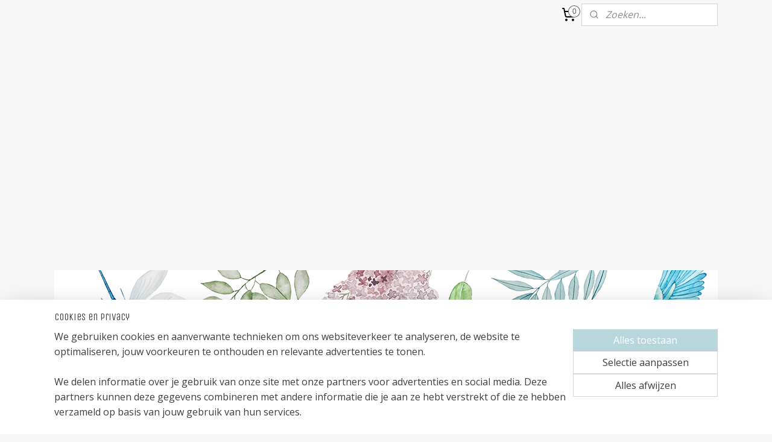

--- FILE ---
content_type: text/html; charset=UTF-8
request_url: https://www.wanderbyelise.nl/a-64154480/cadeaukaartjes/groene-tak-mini-kaartje/
body_size: 14562
content:
<!DOCTYPE html>
<!--[if lt IE 7]>
<html lang="nl"
      class="no-js lt-ie9 lt-ie8 lt-ie7 secure"> <![endif]-->
<!--[if IE 7]>
<html lang="nl"
      class="no-js lt-ie9 lt-ie8 is-ie7 secure"> <![endif]-->
<!--[if IE 8]>
<html lang="nl"
      class="no-js lt-ie9 is-ie8 secure"> <![endif]-->
<!--[if gt IE 8]><!-->
<html lang="nl" class="no-js secure">
<!--<![endif]-->
<head prefix="og: http://ogp.me/ns#">
    <meta http-equiv="Content-Type" content="text/html; charset=UTF-8"/>

    <title>Groene tak mini kaartje | Cadeaukaartjes | Wander by Elise</title>
    <meta name="robots" content="noarchive"/>
    <meta name="robots" content="index,follow,noodp,noydir"/>
    
    <meta name="viewport" content="width=device-width, initial-scale=1.0"/>
    <meta name="revisit-after" content="1 days"/>
    <meta name="generator" content="Mijnwebwinkel"/>
    <meta name="web_author" content="https://www.mijnwebwinkel.nl/"/>

    

    <meta property="og:site_name" content="Wander by Elise"/>

        <meta property="og:title" content="Groene tak mini kaartje"/>
    <meta property="og:description" content="Dit leuke cadeaukaartje kan je perfect gebruiken om een cadeautje op te leuken met een persoonlijke boodschap! Het kaartje is 85 bij 55 mm en is gedrukt op 300 gram papier."/>
    <meta property="og:type" content="product"/>
    <meta property="og:image" content="https://cdn.myonlinestore.eu/94899aa7-6be1-11e9-a722-44a8421b9960/image/cache/article/aa297210c1ef4dd0b1792162bd7ff4039cff259a.jpg"/>
        <meta property="og:image" content="https://cdn.myonlinestore.eu/94899aa7-6be1-11e9-a722-44a8421b9960/image/cache/article/5fff2b03b7ad458ed5a92f7a3f36439491d3e569.jpg"/>
        <meta property="og:url" content="https://www.wanderbyelise.nl/a-64154480/cadeaukaartjes/groene-tak-mini-kaartje/"/>

    <link rel="preload" as="style" href="https://static.myonlinestore.eu/assets/../js/fancybox/jquery.fancybox.css?20251030135015"
          onload="this.onload=null;this.rel='stylesheet'">
    <noscript>
        <link rel="stylesheet" href="https://static.myonlinestore.eu/assets/../js/fancybox/jquery.fancybox.css?20251030135015">
    </noscript>

    <link rel="stylesheet" type="text/css" href="https://asset.myonlinestore.eu/8SJTGdglnEfes6lTDgQ0pz5xpUcvIbZ.css"/>

    <link rel="preload" as="style" href="https://static.myonlinestore.eu/assets/../fonts/fontawesome-6.4.2/css/fontawesome.min.css?20251030135015"
          onload="this.onload=null;this.rel='stylesheet'">
    <link rel="preload" as="style" href="https://static.myonlinestore.eu/assets/../fonts/fontawesome-6.4.2/css/solid.min.css?20251030135015"
          onload="this.onload=null;this.rel='stylesheet'">
    <link rel="preload" as="style" href="https://static.myonlinestore.eu/assets/../fonts/fontawesome-6.4.2/css/brands.min.css?20251030135015"
          onload="this.onload=null;this.rel='stylesheet'">
    <link rel="preload" as="style" href="https://static.myonlinestore.eu/assets/../fonts/fontawesome-6.4.2/css/v4-shims.min.css?20251030135015"
          onload="this.onload=null;this.rel='stylesheet'">
    <noscript>
        <link rel="stylesheet" href="https://static.myonlinestore.eu/assets/../fonts/font-awesome-4.1.0/css/font-awesome.4.1.0.min.css?20251030135015">
    </noscript>

    <link rel="preconnect" href="https://static.myonlinestore.eu/" crossorigin />
    <link rel="dns-prefetch" href="https://static.myonlinestore.eu/" />
    <link rel="preconnect" href="https://cdn.myonlinestore.eu" crossorigin />
    <link rel="dns-prefetch" href="https://cdn.myonlinestore.eu" />

    <script type="text/javascript" src="https://static.myonlinestore.eu/assets/../js/modernizr.js?20251030135015"></script>
        
    <link rel="canonical" href="https://www.wanderbyelise.nl/a-64154480/cadeaukaartjes/groene-tak-mini-kaartje/"/>
    <link rel="icon" type="image/png" href="https://cdn.myonlinestore.eu/94899aa7-6be1-11e9-a722-44a8421b9960/favicon-16x16.png?t=1761506009"
              sizes="16x16"/>
    <link rel="icon" type="image/png" href="https://cdn.myonlinestore.eu/94899aa7-6be1-11e9-a722-44a8421b9960/favicon-32x32.png?t=1761506009"
              sizes="32x32"/>
    <link rel="icon" type="image/png" href="https://cdn.myonlinestore.eu/94899aa7-6be1-11e9-a722-44a8421b9960/favicon-96x96.png?t=1761506009"
              sizes="96x96"/>
    <script>
        var _rollbarConfig = {
        accessToken: 'd57a2075769e4401ab611d78421f1c89',
        captureUncaught: false,
        captureUnhandledRejections: false,
        verbose: false,
        payload: {
            environment: 'prod',
            person: {
                id: 439820,
            },
            ignoredMessages: [
                'request aborted',
                'network error',
                'timeout'
            ]
        },
        reportLevel: 'error'
    };
    // Rollbar Snippet
    !function(r){var e={};function o(n){if(e[n])return e[n].exports;var t=e[n]={i:n,l:!1,exports:{}};return r[n].call(t.exports,t,t.exports,o),t.l=!0,t.exports}o.m=r,o.c=e,o.d=function(r,e,n){o.o(r,e)||Object.defineProperty(r,e,{enumerable:!0,get:n})},o.r=function(r){"undefined"!=typeof Symbol&&Symbol.toStringTag&&Object.defineProperty(r,Symbol.toStringTag,{value:"Module"}),Object.defineProperty(r,"__esModule",{value:!0})},o.t=function(r,e){if(1&e&&(r=o(r)),8&e)return r;if(4&e&&"object"==typeof r&&r&&r.__esModule)return r;var n=Object.create(null);if(o.r(n),Object.defineProperty(n,"default",{enumerable:!0,value:r}),2&e&&"string"!=typeof r)for(var t in r)o.d(n,t,function(e){return r[e]}.bind(null,t));return n},o.n=function(r){var e=r&&r.__esModule?function(){return r.default}:function(){return r};return o.d(e,"a",e),e},o.o=function(r,e){return Object.prototype.hasOwnProperty.call(r,e)},o.p="",o(o.s=0)}([function(r,e,o){var n=o(1),t=o(4);_rollbarConfig=_rollbarConfig||{},_rollbarConfig.rollbarJsUrl=_rollbarConfig.rollbarJsUrl||"https://cdnjs.cloudflare.com/ajax/libs/rollbar.js/2.14.4/rollbar.min.js",_rollbarConfig.async=void 0===_rollbarConfig.async||_rollbarConfig.async;var a=n.setupShim(window,_rollbarConfig),l=t(_rollbarConfig);window.rollbar=n.Rollbar,a.loadFull(window,document,!_rollbarConfig.async,_rollbarConfig,l)},function(r,e,o){var n=o(2);function t(r){return function(){try{return r.apply(this,arguments)}catch(r){try{console.error("[Rollbar]: Internal error",r)}catch(r){}}}}var a=0;function l(r,e){this.options=r,this._rollbarOldOnError=null;var o=a++;this.shimId=function(){return o},"undefined"!=typeof window&&window._rollbarShims&&(window._rollbarShims[o]={handler:e,messages:[]})}var i=o(3),s=function(r,e){return new l(r,e)},d=function(r){return new i(s,r)};function c(r){return t(function(){var e=Array.prototype.slice.call(arguments,0),o={shim:this,method:r,args:e,ts:new Date};window._rollbarShims[this.shimId()].messages.push(o)})}l.prototype.loadFull=function(r,e,o,n,a){var l=!1,i=e.createElement("script"),s=e.getElementsByTagName("script")[0],d=s.parentNode;i.crossOrigin="",i.src=n.rollbarJsUrl,o||(i.async=!0),i.onload=i.onreadystatechange=t(function(){if(!(l||this.readyState&&"loaded"!==this.readyState&&"complete"!==this.readyState)){i.onload=i.onreadystatechange=null;try{d.removeChild(i)}catch(r){}l=!0,function(){var e;if(void 0===r._rollbarDidLoad){e=new Error("rollbar.js did not load");for(var o,n,t,l,i=0;o=r._rollbarShims[i++];)for(o=o.messages||[];n=o.shift();)for(t=n.args||[],i=0;i<t.length;++i)if("function"==typeof(l=t[i])){l(e);break}}"function"==typeof a&&a(e)}()}}),d.insertBefore(i,s)},l.prototype.wrap=function(r,e,o){try{var n;if(n="function"==typeof e?e:function(){return e||{}},"function"!=typeof r)return r;if(r._isWrap)return r;if(!r._rollbar_wrapped&&(r._rollbar_wrapped=function(){o&&"function"==typeof o&&o.apply(this,arguments);try{return r.apply(this,arguments)}catch(o){var e=o;throw e&&("string"==typeof e&&(e=new String(e)),e._rollbarContext=n()||{},e._rollbarContext._wrappedSource=r.toString(),window._rollbarWrappedError=e),e}},r._rollbar_wrapped._isWrap=!0,r.hasOwnProperty))for(var t in r)r.hasOwnProperty(t)&&(r._rollbar_wrapped[t]=r[t]);return r._rollbar_wrapped}catch(e){return r}};for(var p="log,debug,info,warn,warning,error,critical,global,configure,handleUncaughtException,handleAnonymousErrors,handleUnhandledRejection,captureEvent,captureDomContentLoaded,captureLoad".split(","),u=0;u<p.length;++u)l.prototype[p[u]]=c(p[u]);r.exports={setupShim:function(r,e){if(r){var o=e.globalAlias||"Rollbar";if("object"==typeof r[o])return r[o];r._rollbarShims={},r._rollbarWrappedError=null;var a=new d(e);return t(function(){e.captureUncaught&&(a._rollbarOldOnError=r.onerror,n.captureUncaughtExceptions(r,a,!0),e.wrapGlobalEventHandlers&&n.wrapGlobals(r,a,!0)),e.captureUnhandledRejections&&n.captureUnhandledRejections(r,a,!0);var t=e.autoInstrument;return!1!==e.enabled&&(void 0===t||!0===t||"object"==typeof t&&t.network)&&r.addEventListener&&(r.addEventListener("load",a.captureLoad.bind(a)),r.addEventListener("DOMContentLoaded",a.captureDomContentLoaded.bind(a))),r[o]=a,a})()}},Rollbar:d}},function(r,e){function o(r,e,o){if(e.hasOwnProperty&&e.hasOwnProperty("addEventListener")){for(var n=e.addEventListener;n._rollbarOldAdd&&n.belongsToShim;)n=n._rollbarOldAdd;var t=function(e,o,t){n.call(this,e,r.wrap(o),t)};t._rollbarOldAdd=n,t.belongsToShim=o,e.addEventListener=t;for(var a=e.removeEventListener;a._rollbarOldRemove&&a.belongsToShim;)a=a._rollbarOldRemove;var l=function(r,e,o){a.call(this,r,e&&e._rollbar_wrapped||e,o)};l._rollbarOldRemove=a,l.belongsToShim=o,e.removeEventListener=l}}r.exports={captureUncaughtExceptions:function(r,e,o){if(r){var n;if("function"==typeof e._rollbarOldOnError)n=e._rollbarOldOnError;else if(r.onerror){for(n=r.onerror;n._rollbarOldOnError;)n=n._rollbarOldOnError;e._rollbarOldOnError=n}e.handleAnonymousErrors();var t=function(){var o=Array.prototype.slice.call(arguments,0);!function(r,e,o,n){r._rollbarWrappedError&&(n[4]||(n[4]=r._rollbarWrappedError),n[5]||(n[5]=r._rollbarWrappedError._rollbarContext),r._rollbarWrappedError=null);var t=e.handleUncaughtException.apply(e,n);o&&o.apply(r,n),"anonymous"===t&&(e.anonymousErrorsPending+=1)}(r,e,n,o)};o&&(t._rollbarOldOnError=n),r.onerror=t}},captureUnhandledRejections:function(r,e,o){if(r){"function"==typeof r._rollbarURH&&r._rollbarURH.belongsToShim&&r.removeEventListener("unhandledrejection",r._rollbarURH);var n=function(r){var o,n,t;try{o=r.reason}catch(r){o=void 0}try{n=r.promise}catch(r){n="[unhandledrejection] error getting `promise` from event"}try{t=r.detail,!o&&t&&(o=t.reason,n=t.promise)}catch(r){}o||(o="[unhandledrejection] error getting `reason` from event"),e&&e.handleUnhandledRejection&&e.handleUnhandledRejection(o,n)};n.belongsToShim=o,r._rollbarURH=n,r.addEventListener("unhandledrejection",n)}},wrapGlobals:function(r,e,n){if(r){var t,a,l="EventTarget,Window,Node,ApplicationCache,AudioTrackList,ChannelMergerNode,CryptoOperation,EventSource,FileReader,HTMLUnknownElement,IDBDatabase,IDBRequest,IDBTransaction,KeyOperation,MediaController,MessagePort,ModalWindow,Notification,SVGElementInstance,Screen,TextTrack,TextTrackCue,TextTrackList,WebSocket,WebSocketWorker,Worker,XMLHttpRequest,XMLHttpRequestEventTarget,XMLHttpRequestUpload".split(",");for(t=0;t<l.length;++t)r[a=l[t]]&&r[a].prototype&&o(e,r[a].prototype,n)}}}},function(r,e){function o(r,e){this.impl=r(e,this),this.options=e,function(r){for(var e=function(r){return function(){var e=Array.prototype.slice.call(arguments,0);if(this.impl[r])return this.impl[r].apply(this.impl,e)}},o="log,debug,info,warn,warning,error,critical,global,configure,handleUncaughtException,handleAnonymousErrors,handleUnhandledRejection,_createItem,wrap,loadFull,shimId,captureEvent,captureDomContentLoaded,captureLoad".split(","),n=0;n<o.length;n++)r[o[n]]=e(o[n])}(o.prototype)}o.prototype._swapAndProcessMessages=function(r,e){var o,n,t;for(this.impl=r(this.options);o=e.shift();)n=o.method,t=o.args,this[n]&&"function"==typeof this[n]&&("captureDomContentLoaded"===n||"captureLoad"===n?this[n].apply(this,[t[0],o.ts]):this[n].apply(this,t));return this},r.exports=o},function(r,e){r.exports=function(r){return function(e){if(!e&&!window._rollbarInitialized){for(var o,n,t=(r=r||{}).globalAlias||"Rollbar",a=window.rollbar,l=function(r){return new a(r)},i=0;o=window._rollbarShims[i++];)n||(n=o.handler),o.handler._swapAndProcessMessages(l,o.messages);window[t]=n,window._rollbarInitialized=!0}}}}]);
    // End Rollbar Snippet
    </script>
    <script defer type="text/javascript" src="https://static.myonlinestore.eu/assets/../js/jquery.min.js?20251030135015"></script><script defer type="text/javascript" src="https://static.myonlinestore.eu/assets/../js/mww/shop.js?20251030135015"></script><script defer type="text/javascript" src="https://static.myonlinestore.eu/assets/../js/mww/shop/category.js?20251030135015"></script><script defer type="text/javascript" src="https://static.myonlinestore.eu/assets/../js/fancybox/jquery.fancybox.pack.js?20251030135015"></script><script defer type="text/javascript" src="https://static.myonlinestore.eu/assets/../js/fancybox/jquery.fancybox-thumbs.js?20251030135015"></script><script defer type="text/javascript" src="https://static.myonlinestore.eu/assets/../js/mww/image.js?20251030135015"></script><script defer type="text/javascript" src="https://static.myonlinestore.eu/assets/../js/mww/shop/article.js?20251030135015"></script><script defer type="text/javascript" src="https://static.myonlinestore.eu/assets/../js/mww/product/product.js?20251030135015"></script><script defer type="text/javascript" src="https://static.myonlinestore.eu/assets/../js/mww/product/product.configurator.js?20251030135015"></script><script defer type="text/javascript"
                src="https://static.myonlinestore.eu/assets/../js/mww/product/product.configurator.validator.js?20251030135015"></script><script defer type="text/javascript" src="https://static.myonlinestore.eu/assets/../js/mww/product/product.main.js?20251030135015"></script><script defer type="text/javascript" src="https://static.myonlinestore.eu/assets/../js/mww/navigation.js?20251030135015"></script><script defer type="text/javascript" src="https://static.myonlinestore.eu/assets/../js/delay.js?20251030135015"></script><script defer type="text/javascript" src="https://static.myonlinestore.eu/assets/../js/mww/ajax.js?20251030135015"></script><script defer type="text/javascript" src="https://static.myonlinestore.eu/assets/../js/foundation/foundation.min.js?20251030135015"></script><script defer type="text/javascript" src="https://static.myonlinestore.eu/assets/../js/foundation/foundation/foundation.topbar.js?20251030135015"></script><script defer type="text/javascript" src="https://static.myonlinestore.eu/assets/../js/foundation/foundation/foundation.tooltip.js?20251030135015"></script><script defer type="text/javascript" src="https://static.myonlinestore.eu/assets/../js/mww/deferred.js?20251030135015"></script>
        <script src="https://static.myonlinestore.eu/assets/webpack/bootstrapper.ce10832e.js"></script>
    
    <script src="https://static.myonlinestore.eu/assets/webpack/vendor.85ea91e8.js" defer></script><script src="https://static.myonlinestore.eu/assets/webpack/main.c5872b2c.js" defer></script>
    
    <script src="https://static.myonlinestore.eu/assets/webpack/webcomponents.377dc92a.js" defer></script>
    
    <script src="https://static.myonlinestore.eu/assets/webpack/render.8395a26c.js" defer></script>

    <script>
        window.bootstrapper.add(new Strap('marketingScripts', []));
    </script>
        <script>
  window.dataLayer = window.dataLayer || [];

  function gtag() {
    dataLayer.push(arguments);
  }

    gtag(
    "consent",
    "default",
    {
      "ad_storage": "denied",
      "ad_user_data": "denied",
      "ad_personalization": "denied",
      "analytics_storage": "denied",
      "security_storage": "denied",
      "personalization_storage": "denied",
      "functionality_storage": "denied",
    }
  );

  gtag("js", new Date());
  gtag("config", 'G-HSRC51ENF9', { "groups": "myonlinestore" });</script>
<script async src="https://www.googletagmanager.com/gtag/js?id=G-HSRC51ENF9"></script>
        <script>
        
    </script>
        
<script>
    var marketingStrapId = 'marketingScripts'
    var marketingScripts = window.bootstrapper.use(marketingStrapId);

    if (marketingScripts === null) {
        marketingScripts = [];
    }

        marketingScripts.push({
        inline: `!function (f, b, e, v, n, t, s) {
        if (f.fbq) return;
        n = f.fbq = function () {
            n.callMethod ?
                n.callMethod.apply(n, arguments) : n.queue.push(arguments)
        };
        if (!f._fbq) f._fbq = n;
        n.push = n;
        n.loaded = !0;
        n.version = '2.0';
        n.agent = 'plmyonlinestore';
        n.queue = [];
        t = b.createElement(e);
        t.async = !0;
    t.src = v;
    s = b.getElementsByTagName(e)[0];
    s.parentNode.insertBefore(t, s)
    }(window, document, 'script', 'https://connect.facebook.net/en_US/fbevents.js');

    fbq('init', '959469137556523');
    fbq('track', 'PageView');
    `,
    });
    
    window.bootstrapper.update(new Strap(marketingStrapId, marketingScripts));
</script>
    <noscript>
        <style>ul.products li {
                opacity: 1 !important;
            }</style>
    </noscript>

            <script>
                (function (w, d, s, l, i) {
            w[l] = w[l] || [];
            w[l].push({
                'gtm.start':
                    new Date().getTime(), event: 'gtm.js'
            });
            var f = d.getElementsByTagName(s)[0],
                j = d.createElement(s), dl = l != 'dataLayer' ? '&l=' + l : '';
            j.async = true;
            j.src =
                'https://www.googletagmanager.com/gtm.js?id=' + i + dl;
            f.parentNode.insertBefore(j, f);
        })(window, document, 'script', 'dataLayer', 'GTM-MSQ3L6L');
            </script>

</head>
<body    class="lang-nl_NL layout-width-1100 oneColumn">

    <noscript>
                    <iframe src="https://www.googletagmanager.com/ns.html?id=GTM-MSQ3L6L" height="0" width="0"
                    style="display:none;visibility:hidden"></iframe>
            </noscript>


<header>
    <a tabindex="0" id="skip-link" class="button screen-reader-text" href="#content">Spring naar de hoofdtekst</a>
</header>


<div id="react_element__filter"></div>

<div class="site-container">
    <div class="inner-wrap">
        
        
        <div class="bg-container custom-css-container"             data-active-language="nl"
            data-current-date="01-11-2025"
            data-category-id="unknown"
            data-article-id="48301404"
            data-article-category-id="5309332"
            data-article-name="Groene tak mini kaartje"
        >
            <noscript class="no-js-message">
                <div class="inner">
                    Javascript is uitgeschakeld.


Zonder Javascript is het niet mogelijk bestellingen te plaatsen in deze webwinkel en zijn een aantal functionaliteiten niet beschikbaar.
                </div>
            </noscript>

            <div id="header">
                <div id="react_root"><!-- --></div>
                <div
                    class="header-bar-top">
                                                
<div class="row header-bar-inner" data-bar-position="top" data-options="sticky_on: [medium, large]; is_hover: true; scrolltop: true;" data-topbar>
    <section class="top-bar-section">
                                    <div class="module-container cart align-right2">
                    
<div class="header-cart module moduleCartCompact" data-ajax-cart-replace="true" data-productcount="0">
            <a href="/cart/?category_id=5309332" class="foldout-cart">
                <div   
    aria-hidden role="img"
    class="icon icon--sf-shopping-cart
        "
            title="Winkelwagen"
    >
    <svg><use xlink:href="#sf-shopping-cart"></use></svg>
    </div>
            <span class="count">0</span>
        </a>
        <div class="hidden-cart-details">
            <div class="invisible-hover-area">
                <div data-mobile-cart-replace="true" class="cart-details">
                                            <div class="cart-summary">
                            Geen artikelen in winkelwagen.
                        </div>
                                    </div>

                            </div>
        </div>
    </div>

                </div>
                                                <div class="module-container search align-right">
                    <div class="react_element__searchbox" 
    data-post-url="/search/" 
    data-search-phrase=""></div>

                </div>
                        </section>
</div>

                                    </div>

                

        
                
            

<sf-header-image
    class="web-component"
    header-element-height="400px"
    align="center"
    store-name="Wander by Elise"
    store-url="https://www.wanderbyelise.nl/"
    background-image-url=""
    mobile-background-image-url=""
    logo-custom-width=""
    logo-custom-height=""
    page-column-width="1100"
    style="
        height: 400px;

        --background-color: #F7F7F7;
        --background-height: 400px;
        --background-aspect-ratio: 1;
        --scaling-background-aspect-ratio: 2.75;
        --mobile-background-height: 0px;
        --mobile-background-aspect-ratio: 1;
        --color: #FFFFFF;
        --logo-custom-width: auto;
        --logo-custom-height: auto;
        --logo-aspect-ratio: 2.75
        ">
            <a href="https://www.wanderbyelise.nl/" slot="logo" style="max-height: 100%;">
            <img
                src="https://cdn.myonlinestore.eu/94899aa7-6be1-11e9-a722-44a8421b9960/logo_large.png?t=1761506009"
                alt="Wander by Elise"
                style="
                    width: 1100px;
                    height: 100%;
                    display: block;
                    max-height: 400px;
                    "
            />
        </a>
    </sf-header-image>
                <div class="header-bar-bottom">
                                                
<div class="row header-bar-inner" data-bar-position="header" data-options="sticky_on: [medium, large]; is_hover: true; scrolltop: true;" data-topbar>
    <section class="top-bar-section">
                                    <nav class="module-container navigation  align-left">
                    <ul>
                            




<li class="">
            <a href="https://www.wanderbyelise.nl/" class="no_underline italic">
            Home
                    </a>

                                </li>
    




<li class="">
            <a href="https://www.wanderbyelise.nl/c-4366597/nieuw/" class="no_underline italic">
            Nieuw
                    </a>

                                </li>
    

    
    

<li class="has-dropdown active">
            <a href="https://www.wanderbyelise.nl/c-4296501/kaarten/" class="no_underline italic">
            Kaarten
                    </a>

                                    <ul class="dropdown">
                        




<li class="">
            <a href="https://www.wanderbyelise.nl/c-5309330/ansichtkaarten/" class="no_underline italic">
            Ansichtkaarten
                    </a>

                                </li>
    


    

<li class="active">
            <a href="https://www.wanderbyelise.nl/c-5309332/cadeaukaartjes/" class="no_underline italic">
            Cadeaukaartjes
                    </a>

                                </li>
    




<li class="">
            <a href="https://www.wanderbyelise.nl/c-5309333/geboortekaartjes/" class="no_underline italic">
            Geboortekaartjes
                    </a>

                                </li>
    




<li class="">
            <a href="https://www.wanderbyelise.nl/c-5343389/milestonekaarten/" class="no_underline italic">
            Milestonekaarten
                    </a>

                                </li>
                </ul>
                        </li>
    

    


<li class="has-dropdown">
            <a href="https://www.wanderbyelise.nl/c-4114717/posters/" class="no_underline italic">
            Posters
                    </a>

                                    <ul class="dropdown">
                        




<li class="">
            <a href="https://www.wanderbyelise.nl/c-6891959/a3-posters/" class="no_underline italic">
            A3 posters
                    </a>

                                </li>
    




<li class="">
            <a href="https://www.wanderbyelise.nl/c-5693706/geboorteposters/" class="no_underline italic">
            Geboorteposters
                    </a>

                                </li>
    




<li class="">
            <a href="https://www.wanderbyelise.nl/c-6451000/muurcirkels/" class="no_underline italic">
            Muurcirkels
                    </a>

                                </li>
                </ul>
                        </li>
    

    


<li class="has-dropdown">
            <a href="https://www.wanderbyelise.nl/c-4497326/stationary/" class="no_underline italic">
            Stationary
                    </a>

                                    <ul class="dropdown">
                        




<li class="">
            <a href="https://www.wanderbyelise.nl/c-5309334/bewaar-bundels/" class="no_underline italic">
            Bewaar-bundels
                    </a>

                                </li>
    




<li class="">
            <a href="https://www.wanderbyelise.nl/c-5309336/notitieblokken/" class="no_underline italic">
            Notitieblokken
                    </a>

                                </li>
    




<li class="">
            <a href="https://www.wanderbyelise.nl/c-5309337/stickers/" class="no_underline italic">
            Stickers
                    </a>

                                </li>
    




<li class="">
            <a href="https://www.wanderbyelise.nl/c-5595975/washi-tape/" class="no_underline italic">
            Washi tape
                    </a>

                                </li>
    




<li class="">
            <a href="https://www.wanderbyelise.nl/c-5309349/verjaardagskalender/" class="no_underline italic">
            Verjaardagskalender
                    </a>

                                </li>
    




<li class="">
            <a href="https://www.wanderbyelise.nl/c-7312901/magneten/" class="no_underline italic">
            Magneten
                    </a>

                                </li>
    




<li class="">
            <a href="https://www.wanderbyelise.nl/c-7312904/sleutelhangers/" class="no_underline italic">
            Sleutelhangers
                    </a>

                                </li>
    




<li class="">
            <a href="https://www.wanderbyelise.nl/c-7312907/pins/" class="no_underline italic">
            Pins
                    </a>

                                </li>
                </ul>
                        </li>
    




<li class="">
            <a href="https://www.wanderbyelise.nl/c-4333539/over-ons/" class="no_underline italic">
            Over ons
                    </a>

                                </li>
    




<li class="">
            <a href="https://www.wanderbyelise.nl/c-4114718/contact/" class="no_underline italic">
            Contact
                    </a>

                                </li>

                    </ul>
                </nav>
                        </section>
</div>

                                    </div>
            </div>

            
            
            <div id="content" class="columncount-1">
                <div class="row">
                                            <div class="columns columns-14 foldout-nav">
                            <a class="mobile-nav-toggle" href="#" data-react-trigger="mobile-navigation-toggle">
    <i></i> Menu</a>   
                        </div>
                                                                <div class="columns large-14 medium-14 small-14" id="centercolumn">
    
    
                                    <script>
        window.bootstrapper.add(new Strap('product', {
            id: '48301404',
            name: 'Groene tak mini kaartje',
            value: '0.500000',
            currency: 'EUR'
        }));

        var marketingStrapId = 'marketingScripts'
        var marketingScripts = window.bootstrapper.use(marketingStrapId);

        if (marketingScripts === null) {
            marketingScripts = [];
        }

        marketingScripts.push({
            inline: `if (typeof window.fbq === 'function') {
                window.fbq('track', 'ViewContent', {
                    content_name: "Groene tak mini kaartje",
                    content_ids: ["48301404"],
                    content_type: "product"
                });
            }`,
        });

        window.bootstrapper.update(new Strap(marketingStrapId, marketingScripts));
    </script>
    <div id="react_element__product-events"><!-- --></div>

    <script type="application/ld+json">
        {"@context":"https:\/\/schema.org","@graph":[{"@type":"Product","name":"Groene tak mini kaartje","description":"Dit leuke cadeaukaartje kan je perfect gebruiken om een cadeautje op te leuken met een persoonlijke boodschap! Het kaartje is 85 bij 55 mm en is gedrukt op 300 gram papier. Het kaartje bevat nog geen gaatje, maar deze kun je er gemakkelijk zelf in ponsen. Hierdoor kan je het kaartje neerzetten, ergens opplakken of ergens aanhangen!\u0026nbsp;","offers":{"@type":"Offer","url":"https:\/\/www.wanderbyelise.nl\/a-64154480\/cadeaukaartjes\/groene-tak-mini-kaartje\/","priceSpecification":{"@type":"PriceSpecification","priceCurrency":"EUR","price":"0.50","valueAddedTaxIncluded":true},"@id":"https:\/\/www.wanderbyelise.nl\/#\/schema\/Offer\/97d706f1-bde3-11eb-a98b-0a6e45a98899"},"image":{"@type":"ImageObject","url":"https:\/\/cdn.myonlinestore.eu\/94899aa7-6be1-11e9-a722-44a8421b9960\/image\/cache\/article\/aa297210c1ef4dd0b1792162bd7ff4039cff259a.jpg","contentUrl":"https:\/\/cdn.myonlinestore.eu\/94899aa7-6be1-11e9-a722-44a8421b9960\/image\/cache\/article\/aa297210c1ef4dd0b1792162bd7ff4039cff259a.jpg","@id":"https:\/\/cdn.myonlinestore.eu\/94899aa7-6be1-11e9-a722-44a8421b9960\/image\/cache\/article\/aa297210c1ef4dd0b1792162bd7ff4039cff259a.jpg"},"@id":"https:\/\/www.wanderbyelise.nl\/#\/schema\/Product\/97d706f1-bde3-11eb-a98b-0a6e45a98899"}]}
    </script>
            <div class="article product-page classic">
            <span class="badge-container">
            </span>
            <h1 class="product-title">
        Groene tak mini kaartje    </h1>
            <span class="sku-container">
            </span>

        
<div class="prev_next-button">
                            <a href="/a-64154483/cadeaukaartjes/hert-mini-kaartje/" title="Vorige artikel &#xA;(Hert mini kaartje)" class="prev_next_article" accesskey="p"><div   
    aria-hidden role="img"
    class="icon icon--sf-chevron-left
        "
            title="{{ language.getText(&#039;previous_article&#039;) }} &amp;#xA;({{ buttons.left.title|raw }})"
    ><svg><use xlink:href="#sf-chevron-left"></use></svg></div></a>        <span>Artikel 16 van 19</span>
            <a href="/a-64154477/cadeaukaartjes/gefeliciteerd-mini-kaartje/" title="Volgende artikel &#xA;(Gefeliciteerd mini kaartje)" class="prev_next_article" accesskey="n"><div   
    aria-hidden role="img"
    class="icon icon--sf-chevron-right
        "
            title="{{ language.getText(&#039;next_article&#039;) }} &amp;#xA;({{ buttons.right.title|raw }})"
    ><svg><use xlink:href="#sf-chevron-right"></use></svg></div></a>    
    </div>

        <div class="clearfix"></div>

        <div class="row top-container">
                            <div class="left">
            
                            <div class="images">
                                    <div class="large">
                        

<a href="https://cdn.myonlinestore.eu/94899aa7-6be1-11e9-a722-44a8421b9960/image/cache/full/aa297210c1ef4dd0b1792162bd7ff4039cff259a.jpg?20251030135015"
    class="fancybox"
    data-fancybox-type="image"
    data-thumbnail="https://cdn.myonlinestore.eu/94899aa7-6be1-11e9-a722-44a8421b9960/image/cache/full/aa297210c1ef4dd0b1792162bd7ff4039cff259a.jpg?20251030135015"
    rel="fancybox-thumb" title="Groene tak mini kaartje"
    id="afbeelding1"
    >
                        <img src="https://cdn.myonlinestore.eu/94899aa7-6be1-11e9-a722-44a8421b9960/image/cache/full/aa297210c1ef4dd0b1792162bd7ff4039cff259a.jpg?20251030135015" alt="Groene&#x20;tak&#x20;mini&#x20;kaartje" />
            </a>
                    </div>
                            </div>
                    <ul class="thumbs">
                                                    <li>
                                                

<a href="https://cdn.myonlinestore.eu/94899aa7-6be1-11e9-a722-44a8421b9960/image/cache/full/5fff2b03b7ad458ed5a92f7a3f36439491d3e569.jpg?20251030135015"
    class="fancybox"
    data-fancybox-type="image"
    data-thumbnail="https://cdn.myonlinestore.eu/94899aa7-6be1-11e9-a722-44a8421b9960/image/cache/article/5fff2b03b7ad458ed5a92f7a3f36439491d3e569.jpg?20251030135015"
    rel="fancybox-thumb" title="Groene tak mini kaartje"
    id="afbeelding2"
    >
                        <img src="https://cdn.myonlinestore.eu/94899aa7-6be1-11e9-a722-44a8421b9960/image/cache/article/5fff2b03b7ad458ed5a92f7a3f36439491d3e569.jpg?20251030135015" alt="Groene&#x20;tak&#x20;mini&#x20;kaartje" />
            </a>
                    </li>
                
                                            </ul>
        
                            </div>
            
                                        <div class="right">
                    <div class="product-options columns">
                        
<div class="js-enable-after-load disabled">
    <div class="article-options" data-article-element="options">
        <div class="row">
            <div class="large-14 columns price-container">
                

    
    <span class="pricetag">
                    <span class="regular">
                    € 0,<sup>50</sup>

            </span>
            </span>

                                                    <small>
                        (inclusief                        btw)
                    </small>
                                            </div>
        </div>

                            
            <form accept-charset="UTF-8" name="add_to_cart"
          method="post" action="" class="legacy" data-optionlist-url="https://www.wanderbyelise.nl/article/select-articlelist-option/" id="addToCartForm">
            <div class="form-group        ">
    <div class="control-group">
            <div class="control-container   no-errors    ">
                                            </div>
                                </div>
</div>
    
            <input type="hidden"
            id="add_to_cart_category_article_id" name="add_to_cart[category_article_id]" class="form-control"
            value="64154480"                                         data-validator-range="0-0"
                />
        <input type="hidden"
            id="add_to_cart__token" name="add_to_cart[_token]" class="form-control"
            value="60f632bc32ce1a7cab58acb.1rAeyisdzWdEof5-HfNJjaZ9Qk3filIY2I4CyhhV9BE.g99uvRp3iR53xNMRb8cs99dKN3mSwTRCk9Yv_E1sgyGi5kGdEk2_MyjXjQ"                                         data-validator-range="0-0"
                />
        
            <div class="stockinfo">
                            </div>
                                            <div class="form-group">
    <div class="control-group">
                                        <div class="control-container prefix" data-prefix="Aantal">
                <select name="amount" class="form-control">
                                                                                                                                <option value="1">1</option>
                                            <option value="2">2</option>
                                            <option value="3">3</option>
                                            <option value="4">4</option>
                                            <option value="5">5</option>
                                            <option value="6">6</option>
                                            <option value="7">7</option>
                                            <option value="8">8</option>
                                            <option value="9">9</option>
                                            <option value="10">10</option>
                                    </select>
            </div>
            </div>
    </div>

                                    <input type="hidden" name="ajax_cart" value="true" class="has_ajax_cart"/>
                                <button type="submit" data-testid="add-to-cart-button-enabled" name="add" class="btn buy-button" onclick="if (window.addToCart) window.addToCart({ value: '0.500000', currency: 'EUR' });">Voeg toe aan winkelwagen</button>
                        </form>
        
        
    </div>
</div>
                        <div class="save-button-detail" id="react_element__saveforlater-detail-button" data-product-id="97d706f1-bde3-11eb-a98b-0a6e45a98899" data-product-name="Groene tak mini kaartje" data-analytics-id="48301404" data-value="0.500000" data-currency="EUR"></div>
                    </div>
                </div>
                    </div>

            <a href="/c-5309332/cadeaukaartjes/" onclick="if(window.gotoCategoryFromHistory) {window.gotoCategoryFromHistory(this.href); void(0)}" class="btn tiny">
        Overzicht
   </a>


                    <ul class="product-tabs" style="display: none">
            <li class="active">
                <a href="#" data-tab-id="description">Beschrijving</a>
            </li>
                            <li>
                    <a href="#" data-tab-id="specs">Specificaties</a>
                </li>
                    </ul>
    
        <div class="product-tab row description" data-tab-content="description">
            <div class="rte_content fullwidth">
                                    <p>Dit leuke cadeaukaartje kan je perfect gebruiken om een cadeautje op te leuken met een persoonlijke boodschap! Het kaartje is 85 bij 55 mm en is gedrukt op 300 gram papier. Het kaartje bevat nog geen gaatje, maar deze kun je er gemakkelijk zelf in ponsen. Hierdoor kan je het kaartje neerzetten, ergens opplakken of ergens aanhangen!&nbsp;</p>
                            </div>
                    </div>
                    <div class="product-tab" data-tab-content="specs">
                <div class="article-specs" style="display: none">
                    <div class="inner">
                            <table class="article-specs" data-article-element="specs">
            </table>
                    </div>
                </div>
            </div>
            </div>

            
    
            
    </div>
                                    </div>
            </div>
        </div>

                    <div id="footer" class="custom-css-container"             data-active-language="nl"
            data-current-date="01-11-2025"
            data-category-id="unknown"
            data-article-id="48301404"
            data-article-category-id="5309332"
            data-article-name="Groene tak mini kaartje"
        >
                    <div class="pane paneFooter">
        <div class="inner">
            <ul>
                                                        <li><div class="block textarea  textAlignLeft ">
            <h3>Klantenservice</h3>
    
            <p><a href="https://www.wanderbyelise.nl/c-4339528/betalen/">Betalen</a></p><p><a href="https://www.wanderbyelise.nl/c-4339542/levertijd-en-verzendkosten/">Levertijd en kosten</a></p><p><a href="https://www.wanderbyelise.nl/c-4339648/retourneren/">Retourneren</a></p><p><a href="https://www.wanderbyelise.nl/c-4339649/algemene-voorwaarden/">Algemene voorwaarden</a></p><p><a href="https://www.wanderbyelise.nl/c-4376239/privacy/">Privacy</a></p><p><a href="https://www.wanderbyelise.nl/c-6283863/wholesale/">Wholesale</a></p>
    </div>
</li>
                                                        <li><div class="block textarea  textAlignLeft ">
            <h3>Veilig betalen</h3>
    
            <p><img alt="" width="44" height="39" src="https://cdn.myonlinestore.eu/94899aa7-6be1-11e9-a722-44a8421b9960/images/iDEAL-groot.gif" style="border-style:solid; border-width:0px"></p>
    </div>
</li>
                                                        <li><div class="block textarea  textAlignLeft ">
            <h3>Nieuwsbrief</h3>
    
            <p><a href="https://www.wanderbyelise.nl/newsletter"><img alt="" width="120" height="42" src="https://cdn.myonlinestore.eu/94899aa7-6be1-11e9-a722-44a8421b9960/images/aanmeldenkonp.jpg" style="border-style:solid; border-width:0px"></a></p>
    </div>
</li>
                                                        <li><div class="block textarea  textAlignLeft ">
            <h3>Verzenden</h3>
    
            <p>Verzending vindt doorgaans&nbsp;plaats binnen 48 uur</p><ul><li>Nederland&nbsp;&euro;3,95, gratis boven de &euro;40,-</li><li>Belgi&euml; &euro;8,95, gratis boven de &euro;60,-</li></ul><p>&nbsp;</p>
    </div>
</li>
                                                        <li><div class="block textarea  textAlignLeft ">
            <h3>Social media</h3>
    
            <p><a target="_blank" href="https://www.facebook.com/wanderbyelise/"><img alt="" width="44" height="44" src="https://cdn.myonlinestore.eu/94899aa7-6be1-11e9-a722-44a8421b9960/images/Sm%20logo%20FB.png" style="border-style:solid; border-width:0px"></a><a target="_blank" href="https://www.instagram.com/wanderbyelise/"><img alt="" width="44" height="44" src="https://cdn.myonlinestore.eu/94899aa7-6be1-11e9-a722-44a8421b9960/images/Sm%20logo%20INSTA.png" style="border-style:solid; border-width:0px"></a><a href="https://nl.pinterest.com/wanderbyelise/pins/"><img alt="" width="44" height="45" src="https://cdn.myonlinestore.eu/94899aa7-6be1-11e9-a722-44a8421b9960/images/Pinterest.png" style="border-style:solid; border-width:0px"></a></p>
    </div>
</li>
                            </ul>
        </div>
    </div>

            </div>
                <div id="mwwFooter">
            <div class="row mwwFooter">
                <div class="columns small-14">
                                                                                                                                                © 2017 - 2025 Wander by Elise
                        | <a href="https://www.wanderbyelise.nl/sitemap/" class="footer">sitemap</a>
                        | <a href="https://www.wanderbyelise.nl/rss/" class="footer" target="_blank">rss</a>
                                                    | <a href="https://www.mijnwebwinkel.nl/webshop-starten?utm_medium=referral&amp;utm_source=ecommerce_website&amp;utm_campaign=myonlinestore_shops_pro_nl" class="footer" target="_blank">webwinkel beginnen</a>
    -
    powered by <a href="https://www.mijnwebwinkel.nl/?utm_medium=referral&amp;utm_source=ecommerce_website&amp;utm_campaign=myonlinestore_shops_pro_nl" class="footer" target="_blank">Mijnwebwinkel</a>                                                            </div>
            </div>
        </div>
    </div>
</div>

<script>
    window.bootstrapper.add(new Strap('storeNotifications', {
        notifications: [],
    }));

    var storeLocales = [
                'nl_NL',
            ];
    window.bootstrapper.add(new Strap('storeLocales', storeLocales));

    window.bootstrapper.add(new Strap('consentBannerSettings', {"enabled":true,"privacyStatementPageId":null,"privacyStatementPageUrl":null,"updatedAt":"2024-02-29T11:31:41+01:00","updatedAtTimestamp":1709202701,"consentTypes":{"required":{"enabled":true,"title":"Noodzakelijk","text":"Cookies en technieken die zijn nodig om de website bruikbaar te maken, zoals het onthouden van je winkelmandje, veilig afrekenen en toegang tot beveiligde gedeelten van de website. Zonder deze cookies kan de website niet naar behoren werken."},"analytical":{"enabled":true,"title":"Statistieken","text":"Cookies en technieken die anoniem gegevens verzamelen en rapporteren over het gebruik van de website, zodat de website geoptimaliseerd kan worden."},"functional":{"enabled":false,"title":"Functioneel","text":"Cookies en technieken die helpen om optionele functionaliteiten aan de website toe te voegen, zoals chatmogelijkheden, het verzamelen van feedback en andere functies van derden."},"marketing":{"enabled":true,"title":"Marketing","text":"Cookies en technieken die worden ingezet om bezoekers gepersonaliseerde en relevante advertenties te kunnen tonen op basis van eerder bezochte pagina’s, en om de effectiviteit van advertentiecampagnes te analyseren."},"personalization":{"enabled":false,"title":"Personalisatie","text":"Cookies en technieken om de vormgeving en inhoud van de website op u aan te passen, zoals de taal of vormgeving van de website."}},"labels":{"banner":{"title":"Cookies en privacy","text":"We gebruiken cookies en aanverwante technieken om ons websiteverkeer te analyseren, de website te optimaliseren, jouw voorkeuren te onthouden en relevante advertenties te tonen.\n\nWe delen informatie over je gebruik van onze site met onze partners voor advertenties en social media. Deze partners kunnen deze gegevens combineren met andere informatie die je aan ze hebt verstrekt of die ze hebben verzameld op basis van jouw gebruik van hun services."},"modal":{"title":"Cookie- en privacyinstellingen","text":"We gebruiken cookies en aanverwante technieken om ons websiteverkeer te analyseren, de website te optimaliseren, jouw voorkeuren te onthouden en relevante advertenties te tonen.\n\nWe delen informatie over je gebruik van onze site met onze partners voor advertenties en social media. Deze partners kunnen deze gegevens combineren met andere informatie die je aan ze hebt verstrekt of die ze hebben verzameld op basis van jouw gebruik van hun services."},"button":{"title":"Cookie- en privacyinstellingen","text":"button_text"}}}));
    window.bootstrapper.add(new Strap('store', {"availableBusinessModels":"B2C","currency":"EUR","currencyDisplayLocale":"de_AT","discountApplicable":true,"googleTrackingType":"gtag","id":"439820","locale":"nl_NL","loginRequired":false,"roles":[],"storeName":"Wander by Elise","uuid":"94899aa7-6be1-11e9-a722-44a8421b9960"}));
    window.bootstrapper.add(new Strap('merchant', { isMerchant: false }));
    window.bootstrapper.add(new Strap('customer', { authorized: false }));

    window.bootstrapper.add(new Strap('layout', {"hideCurrencyValuta":false}));
    window.bootstrapper.add(new Strap('store_layout', { width: 1100 }));
    window.bootstrapper.add(new Strap('theme', {"button_border_radius":0,"button_inactive_background_color":"CCC","divider_border_color":"F7F7F7","border_radius":2,"ugly_shadows":false,"flexbox_image_size":"contain","block_background_centercolumn":"FFFFFF","cta_color":"90A8AB","hyperlink_color":"B8D7DB","general_link_hover_color":null,"content_padding":null,"price_color":"","price_font_size":22,"center_short_description":false,"navigation_link_bg_color":"FFFFFF","navigation_link_fg_color":"023047","navigation_active_bg_color":"","navigation_active_fg_color":"","navigation_arrow_color":"","navigation_font":"google_DM Sans","navigation_font_size":20,"store_color_head":"#F7F7F7","store_color_head_font":"#FFFFFF","store_color_background_main":"#F7F7F7","store_color_topbar_font":"#000000","store_color_background":"#F7F7F7","store_color_border":"","store_color_block_head":"#B8D7DB","store_color_block_font":"#454545","store_color_block_background":"#FFFFFF","store_color_headerbar_font":"#5C5C5C","store_color_headerbar_background":"#FFFFFF","store_font_type":"google_Open Sans","store_header_font_type":"google_Unica One","store_header_font_size":7,"store_font_size":16,"store_font_color":"#3D3D3D","store_button_color":"#B8D7DB","store_button_font_color":"#FFFFFF","action_price_color":"","article_font_size":18,"store_htags_color":"#3D3D3D"}));
    window.bootstrapper.add(new Strap('shippingGateway', {"shippingCountries":["NL","BE"]}));

    window.bootstrapper.add(new Strap('commonTranslations', {
        customerSexMale: 'De heer',
        customerSexFemale: 'Mevrouw',
        oopsTryAgain: 'Er ging iets mis, probeer het opnieuw',
        totalsHideTaxSpecs: 'Verberg de btw specificaties',
        totalsShowTaxSpecs: 'Toon de btw specificaties',
        searchInputPlaceholder: 'Zoeken...',
    }));

    window.bootstrapper.add(new Strap('saveForLaterTranslations', {
        saveForLaterSavedLabel: 'Bewaard',
        saveForLaterSavedItemsLabel: 'Bewaarde items',
        saveForLaterTitle: 'Bewaar voor later',
    }));

    window.bootstrapper.add(new Strap('loyaltyTranslations', {
        loyaltyProgramTitle: 'Spaarprogramma',
        loyaltyPointsLabel: 'Spaarpunten',
        loyaltyRewardsLabel: 'beloningen',
    }));

    window.bootstrapper.add(new Strap('saveForLater', {
        enabled: false    }))

    window.bootstrapper.add(new Strap('loyalty', {
        enabled: false
    }))

    window.bootstrapper.add(new Strap('paymentTest', {
        enabled: false,
        stopUrl: "https:\/\/www.wanderbyelise.nl\/nl_NL\/logout\/"
    }));

    window.bootstrapper.add(new Strap('analyticsTracking', {
                gtag: true,
        datalayer: true,
            }));
</script>

<div id="react_element__mobnav"></div>

<script type="text/javascript">
    window.bootstrapper.add(new Strap('mobileNavigation', {
        search_url: 'https://www.wanderbyelise.nl/search/',
        navigation_structure: {
            id: 0,
            parentId: null,
            text: 'root',
            children: [{"id":4114716,"parent_id":4114715,"style":"no_underline italic","url":"https:\/\/www.wanderbyelise.nl\/","text":"Home","active":false},{"id":4366597,"parent_id":4114715,"style":"no_underline italic","url":"https:\/\/www.wanderbyelise.nl\/c-4366597\/nieuw\/","text":"Nieuw","active":false},{"id":4296501,"parent_id":4114715,"style":"no_underline italic","url":"https:\/\/www.wanderbyelise.nl\/c-4296501\/kaarten\/","text":"Kaarten","active":true,"children":[{"id":5309330,"parent_id":4296501,"style":"no_underline italic","url":"https:\/\/www.wanderbyelise.nl\/c-5309330\/ansichtkaarten\/","text":"Ansichtkaarten","active":false},{"id":5309332,"parent_id":4296501,"style":"no_underline italic","url":"https:\/\/www.wanderbyelise.nl\/c-5309332\/cadeaukaartjes\/","text":"Cadeaukaartjes","active":true},{"id":5309333,"parent_id":4296501,"style":"no_underline italic","url":"https:\/\/www.wanderbyelise.nl\/c-5309333\/geboortekaartjes\/","text":"Geboortekaartjes","active":false},{"id":5343389,"parent_id":4296501,"style":"no_underline italic","url":"https:\/\/www.wanderbyelise.nl\/c-5343389\/milestonekaarten\/","text":"Milestonekaarten","active":false}]},{"id":4114717,"parent_id":4114715,"style":"no_underline italic","url":"https:\/\/www.wanderbyelise.nl\/c-4114717\/posters\/","text":"Posters","active":false,"children":[{"id":6891959,"parent_id":4114717,"style":"no_underline italic","url":"https:\/\/www.wanderbyelise.nl\/c-6891959\/a3-posters\/","text":"A3 posters","active":false},{"id":5693706,"parent_id":4114717,"style":"no_underline italic","url":"https:\/\/www.wanderbyelise.nl\/c-5693706\/geboorteposters\/","text":"Geboorteposters","active":false},{"id":6451000,"parent_id":4114717,"style":"no_underline italic","url":"https:\/\/www.wanderbyelise.nl\/c-6451000\/muurcirkels\/","text":"Muurcirkels","active":false}]},{"id":4497326,"parent_id":4114715,"style":"no_underline italic","url":"https:\/\/www.wanderbyelise.nl\/c-4497326\/stationary\/","text":"Stationary","active":false,"children":[{"id":5309334,"parent_id":4497326,"style":"no_underline italic","url":"https:\/\/www.wanderbyelise.nl\/c-5309334\/bewaar-bundels\/","text":"Bewaar-bundels","active":false},{"id":5309336,"parent_id":4497326,"style":"no_underline italic","url":"https:\/\/www.wanderbyelise.nl\/c-5309336\/notitieblokken\/","text":"Notitieblokken","active":false},{"id":5309337,"parent_id":4497326,"style":"no_underline italic","url":"https:\/\/www.wanderbyelise.nl\/c-5309337\/stickers\/","text":"Stickers","active":false},{"id":5595975,"parent_id":4497326,"style":"no_underline italic","url":"https:\/\/www.wanderbyelise.nl\/c-5595975\/washi-tape\/","text":"Washi tape","active":false},{"id":5309349,"parent_id":4497326,"style":"no_underline italic","url":"https:\/\/www.wanderbyelise.nl\/c-5309349\/verjaardagskalender\/","text":"Verjaardagskalender","active":false},{"id":7312901,"parent_id":4497326,"style":"no_underline italic","url":"https:\/\/www.wanderbyelise.nl\/c-7312901\/magneten\/","text":"Magneten","active":false},{"id":7312904,"parent_id":4497326,"style":"no_underline italic","url":"https:\/\/www.wanderbyelise.nl\/c-7312904\/sleutelhangers\/","text":"Sleutelhangers","active":false},{"id":7312907,"parent_id":4497326,"style":"no_underline italic","url":"https:\/\/www.wanderbyelise.nl\/c-7312907\/pins\/","text":"Pins","active":false}]},{"id":4333539,"parent_id":4114715,"style":"no_underline italic","url":"https:\/\/www.wanderbyelise.nl\/c-4333539\/over-ons\/","text":"Over ons","active":false},{"id":4114718,"parent_id":4114715,"style":"no_underline italic","url":"https:\/\/www.wanderbyelise.nl\/c-4114718\/contact\/","text":"Contact","active":false}],
        }
    }));
</script>

<div id="react_element__consent_banner"></div>
<div id="react_element__consent_button" class="consent-button"></div>
<div id="react_element__cookiescripts" style="display: none;"></div><script src="https://static.myonlinestore.eu/assets/bundles/fosjsrouting/js/router.js?20251030135015"></script>
<script src="https://static.myonlinestore.eu/assets/js/routes.js?20251030135015"></script>

<script type="text/javascript">
window.bootstrapper.add(new Strap('rollbar', {
    enabled: true,
    token: "d57a2075769e4401ab611d78421f1c89"
}));
</script>

<script>
    window.bootstrapper.add(new Strap('baseUrl', "https://www.wanderbyelise.nl/api"));
    window.bootstrapper.add(new Strap('storeUrl', "https://www.wanderbyelise.nl/"));
    Routing.setBaseUrl("");
    Routing.setHost("www.wanderbyelise.nl");

    // check if the route is localized, if so; add locale to BaseUrl
    var localized_pathname = Routing.getBaseUrl() + "/nl_NL";
    var pathname = window.location.pathname;

    if (pathname.indexOf(localized_pathname) > -1) {
        Routing.setBaseUrl(localized_pathname);
    }
</script>

    <script src="https://static.myonlinestore.eu/assets/webpack/webvitals.32ae806d.js" defer></script>


<!--
ISC License for Lucide icons
Copyright (c) for portions of Lucide are held by Cole Bemis 2013-2024 as part of Feather (MIT). All other copyright (c) for Lucide are held by Lucide Contributors 2024.
Permission to use, copy, modify, and/or distribute this software for any purpose with or without fee is hereby granted, provided that the above copyright notice and this permission notice appear in all copies.
-->
</body>
</html>
